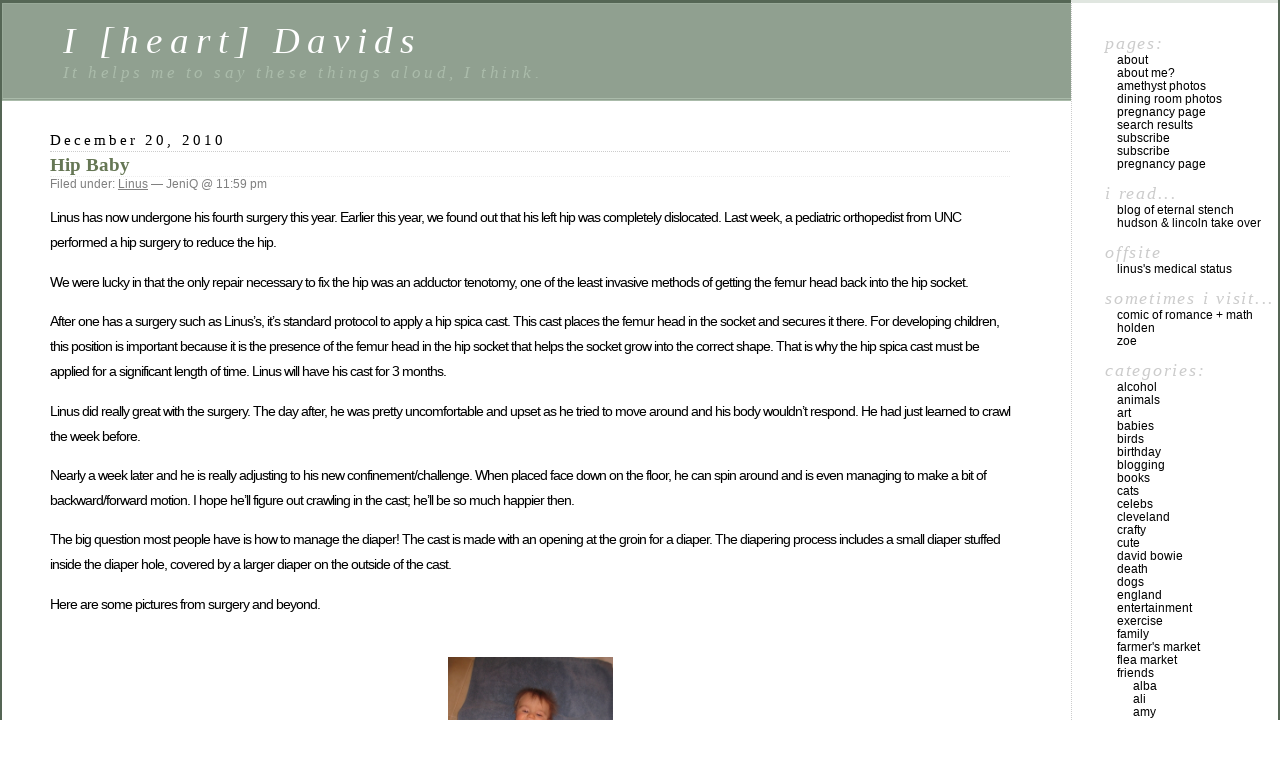

--- FILE ---
content_type: text/html; charset=UTF-8
request_url: https://www.iheartdavids.com/blog/2010/12/20/hip-baby/nggallery/slideshow
body_size: 14748
content:
<!DOCTYPE html PUBLIC "-//W3C//DTD XHTML 1.0 Transitional//EN" "http://www.w3.org/TR/xhtml1/DTD/xhtml1-transitional.dtd">
<html xmlns="http://www.w3.org/1999/xhtml" lang="en-US">

<head profile="http://gmpg.org/xfn/11">
	<meta http-equiv="Content-Type" content="text/html; charset=UTF-8" />

	<title>Hip Baby &laquo;  I [heart] Davids</title>

	<style type="text/css" media="screen">
		@import url( https://www.iheartdavids.com/blog/wp-content/themes/classic/style.css );
	</style>

	<link rel="pingback" href="https://www.iheartdavids.com/blog/xmlrpc.php" />
		<link rel='archives' title='June 2012' href='https://www.iheartdavids.com/blog/2012/06/' />
	<link rel='archives' title='April 2012' href='https://www.iheartdavids.com/blog/2012/04/' />
	<link rel='archives' title='March 2012' href='https://www.iheartdavids.com/blog/2012/03/' />
	<link rel='archives' title='February 2012' href='https://www.iheartdavids.com/blog/2012/02/' />
	<link rel='archives' title='January 2012' href='https://www.iheartdavids.com/blog/2012/01/' />
	<link rel='archives' title='December 2011' href='https://www.iheartdavids.com/blog/2011/12/' />
	<link rel='archives' title='October 2011' href='https://www.iheartdavids.com/blog/2011/10/' />
	<link rel='archives' title='July 2011' href='https://www.iheartdavids.com/blog/2011/07/' />
	<link rel='archives' title='June 2011' href='https://www.iheartdavids.com/blog/2011/06/' />
	<link rel='archives' title='May 2011' href='https://www.iheartdavids.com/blog/2011/05/' />
	<link rel='archives' title='April 2011' href='https://www.iheartdavids.com/blog/2011/04/' />
	<link rel='archives' title='March 2011' href='https://www.iheartdavids.com/blog/2011/03/' />
	<link rel='archives' title='February 2011' href='https://www.iheartdavids.com/blog/2011/02/' />
	<link rel='archives' title='December 2010' href='https://www.iheartdavids.com/blog/2010/12/' />
	<link rel='archives' title='November 2010' href='https://www.iheartdavids.com/blog/2010/11/' />
	<link rel='archives' title='September 2010' href='https://www.iheartdavids.com/blog/2010/09/' />
	<link rel='archives' title='August 2010' href='https://www.iheartdavids.com/blog/2010/08/' />
	<link rel='archives' title='July 2010' href='https://www.iheartdavids.com/blog/2010/07/' />
	<link rel='archives' title='June 2010' href='https://www.iheartdavids.com/blog/2010/06/' />
	<link rel='archives' title='May 2010' href='https://www.iheartdavids.com/blog/2010/05/' />
	<link rel='archives' title='April 2010' href='https://www.iheartdavids.com/blog/2010/04/' />
	<link rel='archives' title='March 2010' href='https://www.iheartdavids.com/blog/2010/03/' />
	<link rel='archives' title='February 2010' href='https://www.iheartdavids.com/blog/2010/02/' />
	<link rel='archives' title='January 2010' href='https://www.iheartdavids.com/blog/2010/01/' />
	<link rel='archives' title='December 2009' href='https://www.iheartdavids.com/blog/2009/12/' />
	<link rel='archives' title='November 2009' href='https://www.iheartdavids.com/blog/2009/11/' />
	<link rel='archives' title='October 2009' href='https://www.iheartdavids.com/blog/2009/10/' />
	<link rel='archives' title='September 2009' href='https://www.iheartdavids.com/blog/2009/09/' />
	<link rel='archives' title='August 2009' href='https://www.iheartdavids.com/blog/2009/08/' />
	<link rel='archives' title='July 2009' href='https://www.iheartdavids.com/blog/2009/07/' />
	<link rel='archives' title='June 2009' href='https://www.iheartdavids.com/blog/2009/06/' />
	<link rel='archives' title='May 2009' href='https://www.iheartdavids.com/blog/2009/05/' />
	<link rel='archives' title='April 2009' href='https://www.iheartdavids.com/blog/2009/04/' />
	<link rel='archives' title='March 2009' href='https://www.iheartdavids.com/blog/2009/03/' />
	<link rel='archives' title='February 2009' href='https://www.iheartdavids.com/blog/2009/02/' />
	<link rel='archives' title='January 2009' href='https://www.iheartdavids.com/blog/2009/01/' />
	<link rel='archives' title='December 2008' href='https://www.iheartdavids.com/blog/2008/12/' />
	<link rel='archives' title='November 2008' href='https://www.iheartdavids.com/blog/2008/11/' />
	<link rel='archives' title='October 2008' href='https://www.iheartdavids.com/blog/2008/10/' />
	<link rel='archives' title='September 2008' href='https://www.iheartdavids.com/blog/2008/09/' />
	<link rel='archives' title='August 2008' href='https://www.iheartdavids.com/blog/2008/08/' />
	<link rel='archives' title='July 2008' href='https://www.iheartdavids.com/blog/2008/07/' />
	<link rel='archives' title='June 2008' href='https://www.iheartdavids.com/blog/2008/06/' />
	<link rel='archives' title='May 2008' href='https://www.iheartdavids.com/blog/2008/05/' />
	<link rel='archives' title='April 2008' href='https://www.iheartdavids.com/blog/2008/04/' />
	<link rel='archives' title='March 2008' href='https://www.iheartdavids.com/blog/2008/03/' />
	<link rel='archives' title='February 2008' href='https://www.iheartdavids.com/blog/2008/02/' />
	<link rel='archives' title='January 2008' href='https://www.iheartdavids.com/blog/2008/01/' />
	<link rel='archives' title='December 2007' href='https://www.iheartdavids.com/blog/2007/12/' />
	<link rel='archives' title='November 2007' href='https://www.iheartdavids.com/blog/2007/11/' />
	<link rel='archives' title='October 2007' href='https://www.iheartdavids.com/blog/2007/10/' />
	<link rel='archives' title='September 2007' href='https://www.iheartdavids.com/blog/2007/09/' />
	<link rel='archives' title='August 2007' href='https://www.iheartdavids.com/blog/2007/08/' />
	<link rel='archives' title='July 2007' href='https://www.iheartdavids.com/blog/2007/07/' />
	<link rel='archives' title='June 2007' href='https://www.iheartdavids.com/blog/2007/06/' />
	<link rel='archives' title='May 2007' href='https://www.iheartdavids.com/blog/2007/05/' />
	<link rel='archives' title='April 2007' href='https://www.iheartdavids.com/blog/2007/04/' />
	<link rel='archives' title='March 2007' href='https://www.iheartdavids.com/blog/2007/03/' />
	<link rel='archives' title='February 2007' href='https://www.iheartdavids.com/blog/2007/02/' />
	<link rel='archives' title='January 2007' href='https://www.iheartdavids.com/blog/2007/01/' />
	<link rel='archives' title='December 2006' href='https://www.iheartdavids.com/blog/2006/12/' />
	<link rel='archives' title='November 2006' href='https://www.iheartdavids.com/blog/2006/11/' />
	<link rel='archives' title='October 2006' href='https://www.iheartdavids.com/blog/2006/10/' />
	<link rel='archives' title='September 2006' href='https://www.iheartdavids.com/blog/2006/09/' />
	<link rel='archives' title='August 2006' href='https://www.iheartdavids.com/blog/2006/08/' />
	<link rel='archives' title='June 2005' href='https://www.iheartdavids.com/blog/2005/06/' />
	<link rel='archives' title='May 2005' href='https://www.iheartdavids.com/blog/2005/05/' />
	<link rel='archives' title='April 2005' href='https://www.iheartdavids.com/blog/2005/04/' />
		<meta name='robots' content='max-image-preview:large' />
<link rel="alternate" type="application/rss+xml" title="I [heart] Davids &raquo; Feed" href="https://www.iheartdavids.com/blog/feed/" />
<link rel="alternate" type="application/rss+xml" title="I [heart] Davids &raquo; Comments Feed" href="https://www.iheartdavids.com/blog/comments/feed/" />
<link rel="alternate" type="application/rss+xml" title="I [heart] Davids &raquo; Hip Baby Comments Feed" href="https://www.iheartdavids.com/blog/2010/12/20/hip-baby/feed/" />
<link rel="alternate" title="oEmbed (JSON)" type="application/json+oembed" href="https://www.iheartdavids.com/blog/wp-json/oembed/1.0/embed?url=https%3A%2F%2Fwww.iheartdavids.com%2Fblog%2F2010%2F12%2F20%2Fhip-baby%2F" />
<link rel="alternate" title="oEmbed (XML)" type="text/xml+oembed" href="https://www.iheartdavids.com/blog/wp-json/oembed/1.0/embed?url=https%3A%2F%2Fwww.iheartdavids.com%2Fblog%2F2010%2F12%2F20%2Fhip-baby%2F&#038;format=xml" />
<style id='wp-img-auto-sizes-contain-inline-css' type='text/css'>
img:is([sizes=auto i],[sizes^="auto," i]){contain-intrinsic-size:3000px 1500px}
/*# sourceURL=wp-img-auto-sizes-contain-inline-css */
</style>
<style id='wp-emoji-styles-inline-css' type='text/css'>

	img.wp-smiley, img.emoji {
		display: inline !important;
		border: none !important;
		box-shadow: none !important;
		height: 1em !important;
		width: 1em !important;
		margin: 0 0.07em !important;
		vertical-align: -0.1em !important;
		background: none !important;
		padding: 0 !important;
	}
/*# sourceURL=wp-emoji-styles-inline-css */
</style>
<style id='wp-block-library-inline-css' type='text/css'>
:root{--wp-block-synced-color:#7a00df;--wp-block-synced-color--rgb:122,0,223;--wp-bound-block-color:var(--wp-block-synced-color);--wp-editor-canvas-background:#ddd;--wp-admin-theme-color:#007cba;--wp-admin-theme-color--rgb:0,124,186;--wp-admin-theme-color-darker-10:#006ba1;--wp-admin-theme-color-darker-10--rgb:0,107,160.5;--wp-admin-theme-color-darker-20:#005a87;--wp-admin-theme-color-darker-20--rgb:0,90,135;--wp-admin-border-width-focus:2px}@media (min-resolution:192dpi){:root{--wp-admin-border-width-focus:1.5px}}.wp-element-button{cursor:pointer}:root .has-very-light-gray-background-color{background-color:#eee}:root .has-very-dark-gray-background-color{background-color:#313131}:root .has-very-light-gray-color{color:#eee}:root .has-very-dark-gray-color{color:#313131}:root .has-vivid-green-cyan-to-vivid-cyan-blue-gradient-background{background:linear-gradient(135deg,#00d084,#0693e3)}:root .has-purple-crush-gradient-background{background:linear-gradient(135deg,#34e2e4,#4721fb 50%,#ab1dfe)}:root .has-hazy-dawn-gradient-background{background:linear-gradient(135deg,#faaca8,#dad0ec)}:root .has-subdued-olive-gradient-background{background:linear-gradient(135deg,#fafae1,#67a671)}:root .has-atomic-cream-gradient-background{background:linear-gradient(135deg,#fdd79a,#004a59)}:root .has-nightshade-gradient-background{background:linear-gradient(135deg,#330968,#31cdcf)}:root .has-midnight-gradient-background{background:linear-gradient(135deg,#020381,#2874fc)}:root{--wp--preset--font-size--normal:16px;--wp--preset--font-size--huge:42px}.has-regular-font-size{font-size:1em}.has-larger-font-size{font-size:2.625em}.has-normal-font-size{font-size:var(--wp--preset--font-size--normal)}.has-huge-font-size{font-size:var(--wp--preset--font-size--huge)}.has-text-align-center{text-align:center}.has-text-align-left{text-align:left}.has-text-align-right{text-align:right}.has-fit-text{white-space:nowrap!important}#end-resizable-editor-section{display:none}.aligncenter{clear:both}.items-justified-left{justify-content:flex-start}.items-justified-center{justify-content:center}.items-justified-right{justify-content:flex-end}.items-justified-space-between{justify-content:space-between}.screen-reader-text{border:0;clip-path:inset(50%);height:1px;margin:-1px;overflow:hidden;padding:0;position:absolute;width:1px;word-wrap:normal!important}.screen-reader-text:focus{background-color:#ddd;clip-path:none;color:#444;display:block;font-size:1em;height:auto;left:5px;line-height:normal;padding:15px 23px 14px;text-decoration:none;top:5px;width:auto;z-index:100000}html :where(.has-border-color){border-style:solid}html :where([style*=border-top-color]){border-top-style:solid}html :where([style*=border-right-color]){border-right-style:solid}html :where([style*=border-bottom-color]){border-bottom-style:solid}html :where([style*=border-left-color]){border-left-style:solid}html :where([style*=border-width]){border-style:solid}html :where([style*=border-top-width]){border-top-style:solid}html :where([style*=border-right-width]){border-right-style:solid}html :where([style*=border-bottom-width]){border-bottom-style:solid}html :where([style*=border-left-width]){border-left-style:solid}html :where(img[class*=wp-image-]){height:auto;max-width:100%}:where(figure){margin:0 0 1em}html :where(.is-position-sticky){--wp-admin--admin-bar--position-offset:var(--wp-admin--admin-bar--height,0px)}@media screen and (max-width:600px){html :where(.is-position-sticky){--wp-admin--admin-bar--position-offset:0px}}

/*# sourceURL=wp-block-library-inline-css */
</style><style id='global-styles-inline-css' type='text/css'>
:root{--wp--preset--aspect-ratio--square: 1;--wp--preset--aspect-ratio--4-3: 4/3;--wp--preset--aspect-ratio--3-4: 3/4;--wp--preset--aspect-ratio--3-2: 3/2;--wp--preset--aspect-ratio--2-3: 2/3;--wp--preset--aspect-ratio--16-9: 16/9;--wp--preset--aspect-ratio--9-16: 9/16;--wp--preset--color--black: #000000;--wp--preset--color--cyan-bluish-gray: #abb8c3;--wp--preset--color--white: #ffffff;--wp--preset--color--pale-pink: #f78da7;--wp--preset--color--vivid-red: #cf2e2e;--wp--preset--color--luminous-vivid-orange: #ff6900;--wp--preset--color--luminous-vivid-amber: #fcb900;--wp--preset--color--light-green-cyan: #7bdcb5;--wp--preset--color--vivid-green-cyan: #00d084;--wp--preset--color--pale-cyan-blue: #8ed1fc;--wp--preset--color--vivid-cyan-blue: #0693e3;--wp--preset--color--vivid-purple: #9b51e0;--wp--preset--gradient--vivid-cyan-blue-to-vivid-purple: linear-gradient(135deg,rgb(6,147,227) 0%,rgb(155,81,224) 100%);--wp--preset--gradient--light-green-cyan-to-vivid-green-cyan: linear-gradient(135deg,rgb(122,220,180) 0%,rgb(0,208,130) 100%);--wp--preset--gradient--luminous-vivid-amber-to-luminous-vivid-orange: linear-gradient(135deg,rgb(252,185,0) 0%,rgb(255,105,0) 100%);--wp--preset--gradient--luminous-vivid-orange-to-vivid-red: linear-gradient(135deg,rgb(255,105,0) 0%,rgb(207,46,46) 100%);--wp--preset--gradient--very-light-gray-to-cyan-bluish-gray: linear-gradient(135deg,rgb(238,238,238) 0%,rgb(169,184,195) 100%);--wp--preset--gradient--cool-to-warm-spectrum: linear-gradient(135deg,rgb(74,234,220) 0%,rgb(151,120,209) 20%,rgb(207,42,186) 40%,rgb(238,44,130) 60%,rgb(251,105,98) 80%,rgb(254,248,76) 100%);--wp--preset--gradient--blush-light-purple: linear-gradient(135deg,rgb(255,206,236) 0%,rgb(152,150,240) 100%);--wp--preset--gradient--blush-bordeaux: linear-gradient(135deg,rgb(254,205,165) 0%,rgb(254,45,45) 50%,rgb(107,0,62) 100%);--wp--preset--gradient--luminous-dusk: linear-gradient(135deg,rgb(255,203,112) 0%,rgb(199,81,192) 50%,rgb(65,88,208) 100%);--wp--preset--gradient--pale-ocean: linear-gradient(135deg,rgb(255,245,203) 0%,rgb(182,227,212) 50%,rgb(51,167,181) 100%);--wp--preset--gradient--electric-grass: linear-gradient(135deg,rgb(202,248,128) 0%,rgb(113,206,126) 100%);--wp--preset--gradient--midnight: linear-gradient(135deg,rgb(2,3,129) 0%,rgb(40,116,252) 100%);--wp--preset--font-size--small: 13px;--wp--preset--font-size--medium: 20px;--wp--preset--font-size--large: 36px;--wp--preset--font-size--x-large: 42px;--wp--preset--spacing--20: 0.44rem;--wp--preset--spacing--30: 0.67rem;--wp--preset--spacing--40: 1rem;--wp--preset--spacing--50: 1.5rem;--wp--preset--spacing--60: 2.25rem;--wp--preset--spacing--70: 3.38rem;--wp--preset--spacing--80: 5.06rem;--wp--preset--shadow--natural: 6px 6px 9px rgba(0, 0, 0, 0.2);--wp--preset--shadow--deep: 12px 12px 50px rgba(0, 0, 0, 0.4);--wp--preset--shadow--sharp: 6px 6px 0px rgba(0, 0, 0, 0.2);--wp--preset--shadow--outlined: 6px 6px 0px -3px rgb(255, 255, 255), 6px 6px rgb(0, 0, 0);--wp--preset--shadow--crisp: 6px 6px 0px rgb(0, 0, 0);}:where(.is-layout-flex){gap: 0.5em;}:where(.is-layout-grid){gap: 0.5em;}body .is-layout-flex{display: flex;}.is-layout-flex{flex-wrap: wrap;align-items: center;}.is-layout-flex > :is(*, div){margin: 0;}body .is-layout-grid{display: grid;}.is-layout-grid > :is(*, div){margin: 0;}:where(.wp-block-columns.is-layout-flex){gap: 2em;}:where(.wp-block-columns.is-layout-grid){gap: 2em;}:where(.wp-block-post-template.is-layout-flex){gap: 1.25em;}:where(.wp-block-post-template.is-layout-grid){gap: 1.25em;}.has-black-color{color: var(--wp--preset--color--black) !important;}.has-cyan-bluish-gray-color{color: var(--wp--preset--color--cyan-bluish-gray) !important;}.has-white-color{color: var(--wp--preset--color--white) !important;}.has-pale-pink-color{color: var(--wp--preset--color--pale-pink) !important;}.has-vivid-red-color{color: var(--wp--preset--color--vivid-red) !important;}.has-luminous-vivid-orange-color{color: var(--wp--preset--color--luminous-vivid-orange) !important;}.has-luminous-vivid-amber-color{color: var(--wp--preset--color--luminous-vivid-amber) !important;}.has-light-green-cyan-color{color: var(--wp--preset--color--light-green-cyan) !important;}.has-vivid-green-cyan-color{color: var(--wp--preset--color--vivid-green-cyan) !important;}.has-pale-cyan-blue-color{color: var(--wp--preset--color--pale-cyan-blue) !important;}.has-vivid-cyan-blue-color{color: var(--wp--preset--color--vivid-cyan-blue) !important;}.has-vivid-purple-color{color: var(--wp--preset--color--vivid-purple) !important;}.has-black-background-color{background-color: var(--wp--preset--color--black) !important;}.has-cyan-bluish-gray-background-color{background-color: var(--wp--preset--color--cyan-bluish-gray) !important;}.has-white-background-color{background-color: var(--wp--preset--color--white) !important;}.has-pale-pink-background-color{background-color: var(--wp--preset--color--pale-pink) !important;}.has-vivid-red-background-color{background-color: var(--wp--preset--color--vivid-red) !important;}.has-luminous-vivid-orange-background-color{background-color: var(--wp--preset--color--luminous-vivid-orange) !important;}.has-luminous-vivid-amber-background-color{background-color: var(--wp--preset--color--luminous-vivid-amber) !important;}.has-light-green-cyan-background-color{background-color: var(--wp--preset--color--light-green-cyan) !important;}.has-vivid-green-cyan-background-color{background-color: var(--wp--preset--color--vivid-green-cyan) !important;}.has-pale-cyan-blue-background-color{background-color: var(--wp--preset--color--pale-cyan-blue) !important;}.has-vivid-cyan-blue-background-color{background-color: var(--wp--preset--color--vivid-cyan-blue) !important;}.has-vivid-purple-background-color{background-color: var(--wp--preset--color--vivid-purple) !important;}.has-black-border-color{border-color: var(--wp--preset--color--black) !important;}.has-cyan-bluish-gray-border-color{border-color: var(--wp--preset--color--cyan-bluish-gray) !important;}.has-white-border-color{border-color: var(--wp--preset--color--white) !important;}.has-pale-pink-border-color{border-color: var(--wp--preset--color--pale-pink) !important;}.has-vivid-red-border-color{border-color: var(--wp--preset--color--vivid-red) !important;}.has-luminous-vivid-orange-border-color{border-color: var(--wp--preset--color--luminous-vivid-orange) !important;}.has-luminous-vivid-amber-border-color{border-color: var(--wp--preset--color--luminous-vivid-amber) !important;}.has-light-green-cyan-border-color{border-color: var(--wp--preset--color--light-green-cyan) !important;}.has-vivid-green-cyan-border-color{border-color: var(--wp--preset--color--vivid-green-cyan) !important;}.has-pale-cyan-blue-border-color{border-color: var(--wp--preset--color--pale-cyan-blue) !important;}.has-vivid-cyan-blue-border-color{border-color: var(--wp--preset--color--vivid-cyan-blue) !important;}.has-vivid-purple-border-color{border-color: var(--wp--preset--color--vivid-purple) !important;}.has-vivid-cyan-blue-to-vivid-purple-gradient-background{background: var(--wp--preset--gradient--vivid-cyan-blue-to-vivid-purple) !important;}.has-light-green-cyan-to-vivid-green-cyan-gradient-background{background: var(--wp--preset--gradient--light-green-cyan-to-vivid-green-cyan) !important;}.has-luminous-vivid-amber-to-luminous-vivid-orange-gradient-background{background: var(--wp--preset--gradient--luminous-vivid-amber-to-luminous-vivid-orange) !important;}.has-luminous-vivid-orange-to-vivid-red-gradient-background{background: var(--wp--preset--gradient--luminous-vivid-orange-to-vivid-red) !important;}.has-very-light-gray-to-cyan-bluish-gray-gradient-background{background: var(--wp--preset--gradient--very-light-gray-to-cyan-bluish-gray) !important;}.has-cool-to-warm-spectrum-gradient-background{background: var(--wp--preset--gradient--cool-to-warm-spectrum) !important;}.has-blush-light-purple-gradient-background{background: var(--wp--preset--gradient--blush-light-purple) !important;}.has-blush-bordeaux-gradient-background{background: var(--wp--preset--gradient--blush-bordeaux) !important;}.has-luminous-dusk-gradient-background{background: var(--wp--preset--gradient--luminous-dusk) !important;}.has-pale-ocean-gradient-background{background: var(--wp--preset--gradient--pale-ocean) !important;}.has-electric-grass-gradient-background{background: var(--wp--preset--gradient--electric-grass) !important;}.has-midnight-gradient-background{background: var(--wp--preset--gradient--midnight) !important;}.has-small-font-size{font-size: var(--wp--preset--font-size--small) !important;}.has-medium-font-size{font-size: var(--wp--preset--font-size--medium) !important;}.has-large-font-size{font-size: var(--wp--preset--font-size--large) !important;}.has-x-large-font-size{font-size: var(--wp--preset--font-size--x-large) !important;}
/*# sourceURL=global-styles-inline-css */
</style>

<style id='classic-theme-styles-inline-css' type='text/css'>
/*! This file is auto-generated */
.wp-block-button__link{color:#fff;background-color:#32373c;border-radius:9999px;box-shadow:none;text-decoration:none;padding:calc(.667em + 2px) calc(1.333em + 2px);font-size:1.125em}.wp-block-file__button{background:#32373c;color:#fff;text-decoration:none}
/*# sourceURL=/wp-includes/css/classic-themes.min.css */
</style>
<link rel='stylesheet' id='ngg_trigger_buttons-css' href='https://www.iheartdavids.com/blog/wp-content/plugins/nextgen-gallery/static/GalleryDisplay/trigger_buttons.css?ver=4.0.3' type='text/css' media='all' />
<link rel='stylesheet' id='shutter-0-css' href='https://www.iheartdavids.com/blog/wp-content/plugins/nextgen-gallery/static/Lightbox/shutter/shutter.css?ver=4.0.3' type='text/css' media='all' />
<link rel='stylesheet' id='fontawesome_v4_shim_style-css' href='https://www.iheartdavids.com/blog/wp-content/plugins/nextgen-gallery/static/FontAwesome/css/v4-shims.min.css?ver=6.9' type='text/css' media='all' />
<link rel='stylesheet' id='fontawesome-css' href='https://www.iheartdavids.com/blog/wp-content/plugins/nextgen-gallery/static/FontAwesome/css/all.min.css?ver=6.9' type='text/css' media='all' />
<link rel='stylesheet' id='nextgen_pagination_style-css' href='https://www.iheartdavids.com/blog/wp-content/plugins/nextgen-gallery/static/GalleryDisplay/pagination_style.css?ver=4.0.3' type='text/css' media='all' />
<link rel='stylesheet' id='nextgen_basic_thumbnails_style-css' href='https://www.iheartdavids.com/blog/wp-content/plugins/nextgen-gallery/static/Thumbnails/nextgen_basic_thumbnails.css?ver=4.0.3' type='text/css' media='all' />
<link rel='stylesheet' id='ngg_basic_slideshow_style-css' href='https://www.iheartdavids.com/blog/wp-content/plugins/nextgen-gallery/static/Slideshow/ngg_basic_slideshow.css?ver=4.0.3' type='text/css' media='all' />
<link rel='stylesheet' id='ngg_slick_slideshow_style-css' href='https://www.iheartdavids.com/blog/wp-content/plugins/nextgen-gallery/static/Slideshow/slick/slick.css?ver=4.0.3' type='text/css' media='all' />
<link rel='stylesheet' id='ngg_slick_slideshow_theme-css' href='https://www.iheartdavids.com/blog/wp-content/plugins/nextgen-gallery/static/Slideshow/slick/slick-theme.css?ver=4.0.3' type='text/css' media='all' />
<script type="text/javascript" src="https://www.iheartdavids.com/blog/wp-includes/js/jquery/jquery.min.js?ver=3.7.1" id="jquery-core-js"></script>
<script type="text/javascript" src="https://www.iheartdavids.com/blog/wp-includes/js/jquery/jquery-migrate.min.js?ver=3.4.1" id="jquery-migrate-js"></script>
<script type="text/javascript" id="photocrati_ajax-js-extra">
/* <![CDATA[ */
var photocrati_ajax = {"url":"https://www.iheartdavids.com/blog/index.php?photocrati_ajax=1","rest_url":"https://www.iheartdavids.com/blog/wp-json/","wp_home_url":"https://www.iheartdavids.com/blog","wp_site_url":"https://www.iheartdavids.com/blog","wp_root_url":"https://www.iheartdavids.com/blog","wp_plugins_url":"https://www.iheartdavids.com/blog/wp-content/plugins","wp_content_url":"https://www.iheartdavids.com/blog/wp-content","wp_includes_url":"https://www.iheartdavids.com/blog/wp-includes/","ngg_param_slug":"nggallery","rest_nonce":"43b4e2882e"};
//# sourceURL=photocrati_ajax-js-extra
/* ]]> */
</script>
<script type="text/javascript" src="https://www.iheartdavids.com/blog/wp-content/plugins/nextgen-gallery/static/Legacy/ajax.min.js?ver=4.0.3" id="photocrati_ajax-js"></script>
<script type="text/javascript" src="https://www.iheartdavids.com/blog/wp-content/plugins/nextgen-gallery/static/FontAwesome/js/v4-shims.min.js?ver=5.3.1" id="fontawesome_v4_shim-js"></script>
<script type="text/javascript" defer crossorigin="anonymous" data-auto-replace-svg="false" data-keep-original-source="false" data-search-pseudo-elements src="https://www.iheartdavids.com/blog/wp-content/plugins/nextgen-gallery/static/FontAwesome/js/all.min.js?ver=5.3.1" id="fontawesome-js"></script>
<script type="text/javascript" src="https://www.iheartdavids.com/blog/wp-content/plugins/nextgen-gallery/static/Thumbnails/nextgen_basic_thumbnails.js?ver=4.0.3" id="nextgen_basic_thumbnails_script-js"></script>
<script type="text/javascript" src="https://www.iheartdavids.com/blog/wp-content/plugins/nextgen-gallery/static/Slideshow/slick/slick-1.8.0-modded.js?ver=4.0.3" id="ngg_slick-js"></script>
<link rel="https://api.w.org/" href="https://www.iheartdavids.com/blog/wp-json/" /><link rel="alternate" title="JSON" type="application/json" href="https://www.iheartdavids.com/blog/wp-json/wp/v2/posts/3613" /><link rel="EditURI" type="application/rsd+xml" title="RSD" href="https://www.iheartdavids.com/blog/xmlrpc.php?rsd" />
<meta name="generator" content="WordPress 6.9" />
<link rel="canonical" href="https://www.iheartdavids.com/blog/2010/12/20/hip-baby/" />
<link rel='shortlink' href='https://www.iheartdavids.com/blog/?p=3613' />
</head>

<body class="wp-singular post-template-default single single-post postid-3613 single-format-standard wp-theme-classic">
<div id="rap">
<h1 id="header">
	<a href="https://www.iheartdavids.com/blog/">I [heart] Davids</a>
	<span id="tagline">It helps me to say these things aloud, I think.</span>
</h1>

<div id="content">
<!-- end header -->


<h2>December 20, 2010</h2>
<div class="post-3613 post type-post status-publish format-standard hentry category-linus" id="post-3613">
	 <h3 class="storytitle"><a href="https://www.iheartdavids.com/blog/2010/12/20/hip-baby/" rel="bookmark">Hip Baby</a></h3>
	<div class="meta">Filed under: <a href="https://www.iheartdavids.com/blog/category/linus/" rel="category tag">Linus</a> &#8212;  JeniQ @ 11:59 pm </div>

	<div class="storycontent">
		<p>Linus has now undergone his fourth surgery this year. Earlier this year, we found out that his left hip was completely dislocated. Last week, a pediatric orthopedist from UNC performed a hip surgery to reduce the hip. </p>
<p>We were lucky in that the only repair necessary to fix the hip was an adductor tenotomy, one of the least invasive methods of getting the femur head back into the hip socket. </p>
<p>After one has a surgery such as Linus&#8217;s, it&#8217;s standard protocol to apply a hip spica cast. This cast places the femur head in the socket and secures it there. For developing children, this position is important because it is the presence of the femur head in the hip socket that helps the socket grow into the correct shape. That is why the hip spica cast must be applied for a significant length of time. Linus will have his cast for 3 months. </p>
<p>Linus did really great with the surgery. The day after, he was pretty uncomfortable and upset as he tried to move around and his body wouldn&#8217;t respond. He had just learned to crawl the week before. </p>
<p>Nearly a week later and he is really adjusting to his new confinement/challenge. When placed face down on the floor, he can spin around and is even managing to make a bit of backward/forward motion. I hope he&#8217;ll figure out crawling in the cast; he&#8217;ll be so much happier then. </p>
<p>The big question most people have is how to manage the diaper! The cast is made with an opening at the groin for a diaper. The diapering process includes a small diaper stuffed inside the diaper hole, covered by a larger diaper on the outside of the cast. </p>
<p>Here are some pictures from surgery and beyond.<br />

<div class="ngg-galleryoverview ngg-slideshow"
	id="ngg-slideshow-454a365c321b2f1b9b7458bdf73c3f80-18227819190"
	data-gallery-id="454a365c321b2f1b9b7458bdf73c3f80"
	style="max-width: 320px;
			max-height: 240px;
			display: none;">

	
		<a href="https://www.iheartdavids.com/blog/wp-content/gallery/linushospital1012/img_4142.jpg"
			title="Sunshine baby"
			data-src="https://www.iheartdavids.com/blog/wp-content/gallery/linushospital1012/img_4142.jpg"
			data-thumbnail="https://www.iheartdavids.com/blog/wp-content/gallery/linushospital1012/thumbs/thumbs_img_4142.jpg"
			data-image-id="147"
			data-title="Sunshine baby"
			data-description="Sunshine baby"
			class="shutterset_454a365c321b2f1b9b7458bdf73c3f80">

			<img data-image-id='147'
				title="Sunshine baby"
				alt="Sunshine baby"
				src="https://www.iheartdavids.com/blog/wp-content/gallery/linushospital1012/img_4142.jpg"
				style="max-height: 220px;"/>
		</a>

		
		<a href="https://www.iheartdavids.com/blog/wp-content/gallery/linushospital1012/img_4027.jpg"
			title="Prepped for surgery"
			data-src="https://www.iheartdavids.com/blog/wp-content/gallery/linushospital1012/img_4027.jpg"
			data-thumbnail="https://www.iheartdavids.com/blog/wp-content/gallery/linushospital1012/thumbs/thumbs_img_4027.jpg"
			data-image-id="139"
			data-title="Prepped for surgery"
			data-description="Prepped for surgery"
			class="shutterset_454a365c321b2f1b9b7458bdf73c3f80">

			<img data-image-id='139'
				title="Prepped for surgery"
				alt="Prepped for surgery"
				src="https://www.iheartdavids.com/blog/wp-content/gallery/linushospital1012/img_4027.jpg"
				style="max-height: 220px;"/>
		</a>

		
		<a href="https://www.iheartdavids.com/blog/wp-content/gallery/linushospital1012/img_4029.jpg"
			title="Drinking post surgery"
			data-src="https://www.iheartdavids.com/blog/wp-content/gallery/linushospital1012/img_4029.jpg"
			data-thumbnail="https://www.iheartdavids.com/blog/wp-content/gallery/linushospital1012/thumbs/thumbs_img_4029.jpg"
			data-image-id="140"
			data-title="Drinking post surgery"
			data-description="Drinking post surgery"
			class="shutterset_454a365c321b2f1b9b7458bdf73c3f80">

			<img data-image-id='140'
				title="Drinking post surgery"
				alt="Drinking post surgery"
				src="https://www.iheartdavids.com/blog/wp-content/gallery/linushospital1012/img_4029.jpg"
				style="max-height: 220px;"/>
		</a>

		
		<a href="https://www.iheartdavids.com/blog/wp-content/gallery/linushospital1012/img_4034.jpg"
			title="Sleeping after surgery"
			data-src="https://www.iheartdavids.com/blog/wp-content/gallery/linushospital1012/img_4034.jpg"
			data-thumbnail="https://www.iheartdavids.com/blog/wp-content/gallery/linushospital1012/thumbs/thumbs_img_4034.jpg"
			data-image-id="141"
			data-title="Sleeping after surgery"
			data-description="Sleeping after surgery"
			class="shutterset_454a365c321b2f1b9b7458bdf73c3f80">

			<img data-image-id='141'
				title="Sleeping after surgery"
				alt="Sleeping after surgery"
				src="https://www.iheartdavids.com/blog/wp-content/gallery/linushospital1012/img_4034.jpg"
				style="max-height: 220px;"/>
		</a>

		
		<a href="https://www.iheartdavids.com/blog/wp-content/gallery/linushospital1012/img_4035.jpg"
			title="Propped up for breakfast"
			data-src="https://www.iheartdavids.com/blog/wp-content/gallery/linushospital1012/img_4035.jpg"
			data-thumbnail="https://www.iheartdavids.com/blog/wp-content/gallery/linushospital1012/thumbs/thumbs_img_4035.jpg"
			data-image-id="142"
			data-title="Propped up for breakfast"
			data-description="Propped up for breakfast"
			class="shutterset_454a365c321b2f1b9b7458bdf73c3f80">

			<img data-image-id='142'
				title="Propped up for breakfast"
				alt="Propped up for breakfast"
				src="https://www.iheartdavids.com/blog/wp-content/gallery/linushospital1012/img_4035.jpg"
				style="max-height: 220px;"/>
		</a>

		
		<a href="https://www.iheartdavids.com/blog/wp-content/gallery/linushospital1012/img_4037.jpg"
			title="Side view of cast"
			data-src="https://www.iheartdavids.com/blog/wp-content/gallery/linushospital1012/img_4037.jpg"
			data-thumbnail="https://www.iheartdavids.com/blog/wp-content/gallery/linushospital1012/thumbs/thumbs_img_4037.jpg"
			data-image-id="143"
			data-title="Side view of cast"
			data-description="Side view of cast"
			class="shutterset_454a365c321b2f1b9b7458bdf73c3f80">

			<img data-image-id='143'
				title="Side view of cast"
				alt="Side view of cast"
				src="https://www.iheartdavids.com/blog/wp-content/gallery/linushospital1012/img_4037.jpg"
				style="max-height: 220px;"/>
		</a>

		
		<a href="https://www.iheartdavids.com/blog/wp-content/gallery/linushospital1012/img_4048.jpg"
			title="Henry and Linus at home"
			data-src="https://www.iheartdavids.com/blog/wp-content/gallery/linushospital1012/img_4048.jpg"
			data-thumbnail="https://www.iheartdavids.com/blog/wp-content/gallery/linushospital1012/thumbs/thumbs_img_4048.jpg"
			data-image-id="144"
			data-title="Henry and Linus at home"
			data-description="Henry and Linus at home"
			class="shutterset_454a365c321b2f1b9b7458bdf73c3f80">

			<img data-image-id='144'
				title="Henry and Linus at home"
				alt="Henry and Linus at home"
				src="https://www.iheartdavids.com/blog/wp-content/gallery/linushospital1012/img_4048.jpg"
				style="max-height: 220px;"/>
		</a>

		
		<a href="https://www.iheartdavids.com/blog/wp-content/gallery/linushospital1012/img_4121.jpg"
			title="Propped at a table"
			data-src="https://www.iheartdavids.com/blog/wp-content/gallery/linushospital1012/img_4121.jpg"
			data-thumbnail="https://www.iheartdavids.com/blog/wp-content/gallery/linushospital1012/thumbs/thumbs_img_4121.jpg"
			data-image-id="145"
			data-title="Propped at a table"
			data-description="Propped at a table"
			class="shutterset_454a365c321b2f1b9b7458bdf73c3f80">

			<img data-image-id='145'
				title="Propped at a table"
				alt="Propped at a table"
				src="https://www.iheartdavids.com/blog/wp-content/gallery/linushospital1012/img_4121.jpg"
				style="max-height: 220px;"/>
		</a>

		
		<a href="https://www.iheartdavids.com/blog/wp-content/gallery/linushospital1012/img_4131.jpg"
			title="Pretty Get-Well Bouquet"
			data-src="https://www.iheartdavids.com/blog/wp-content/gallery/linushospital1012/img_4131.jpg"
			data-thumbnail="https://www.iheartdavids.com/blog/wp-content/gallery/linushospital1012/thumbs/thumbs_img_4131.jpg"
			data-image-id="146"
			data-title="Pretty Get-Well Bouquet"
			data-description="Pretty Get-Well Bouquet"
			class="shutterset_454a365c321b2f1b9b7458bdf73c3f80">

			<img data-image-id='146'
				title="Pretty Get-Well Bouquet"
				alt="Pretty Get-Well Bouquet"
				src="https://www.iheartdavids.com/blog/wp-content/gallery/linushospital1012/img_4131.jpg"
				style="max-height: 220px;"/>
		</a>

		</div>

		<!-- Thumbnails Link -->
	<div class="slideshowlink" style="max-width: 320px;">
		<a href='https://www.iheartdavids.com/blog/2010/12/20/hip-baby/nggallery/thumbnails'>[Show picture list]</a>
	</div>

</p>
	</div>

	<div class="feedback">
				<a href="https://www.iheartdavids.com/blog/2010/12/20/hip-baby/#comments">Comments (3)</a>	</div>

</div>


<h2 id="comments">3 Comments	<a href="#postcomment" title="Leave a comment">&raquo;</a>
</h2>

<ol id="commentlist">

	<li class="comment even thread-even depth-1" id="comment-7960">
	<img alt='' src='https://secure.gravatar.com/avatar/b28012f89538a8b1eafa9b86c9a4ca4a70593fd3a4136f4a3af408c27bc1b001?s=32&#038;d=monsterid&#038;r=g' srcset='https://secure.gravatar.com/avatar/b28012f89538a8b1eafa9b86c9a4ca4a70593fd3a4136f4a3af408c27bc1b001?s=64&#038;d=monsterid&#038;r=g 2x' class='avatar avatar-32 photo' height='32' width='32' decoding='async'/>	<p>Hey Jeni,</p>
<p>I got your message last night.  I will definitely give you a call!  I cannot imagine how upside-down things probably are at your place.  I&#8217;m glad to hear Linus and you all are easing into his daily life in the cast.  </p>
<p>Love you all!<br />
M-</p>
	<p><cite>Comment by Monica &#8212; December 21, 2010 @ <a href="#comment-7960">10:21 am</a></cite> </p>
	</li>

	<li class="comment odd alt thread-odd thread-alt depth-1" id="comment-8219">
	<img alt='' src='https://secure.gravatar.com/avatar/afabc59353717fb57322b74a255c2fcafb13103ad4ecc574598af306a27acec6?s=32&#038;d=monsterid&#038;r=g' srcset='https://secure.gravatar.com/avatar/afabc59353717fb57322b74a255c2fcafb13103ad4ecc574598af306a27acec6?s=64&#038;d=monsterid&#038;r=g 2x' class='avatar avatar-32 photo' height='32' width='32' decoding='async'/>	<p>These posts make me cry because I love you guys so much and, all things, considered, everything seems to have gone so well. Linus&#8217; disposition is such a happy one and that has to make things easier. He&#8217;s all: This too shall pass. And it will. Can&#8217;t wait to see him on the other side of the cast. He&#8217;s such a perfect little man. HIP! HIP! Hoorayyy! &lt;3</p>
	<p><cite>Comment by <a href="http://cmrpaul.blogspot.com" class="url" rel="ugc external nofollow">Cristin</a> &#8212; January 6, 2011 @ <a href="#comment-8219">9:36 am</a></cite> </p>
	</li>

	<li class="comment even thread-even depth-1" id="comment-8389">
	<img alt='' src='https://secure.gravatar.com/avatar/00af7376af482c1f92f66526eda13a98a5558070e2c2b70ed06d00f7eedd3880?s=32&#038;d=monsterid&#038;r=g' srcset='https://secure.gravatar.com/avatar/00af7376af482c1f92f66526eda13a98a5558070e2c2b70ed06d00f7eedd3880?s=64&#038;d=monsterid&#038;r=g 2x' class='avatar avatar-32 photo' height='32' width='32' decoding='async'/>	<p>Jeni<br />
My husband and I were friends of your father&#8217;s and knew you and your brother when you lived in Elk Creek and Independence. I have been following you on your blog thanks to Will and Ele! Hope you don&#8217;t mind. I&#8217;ve been meaning to give you a shout out for quite some time but am now compelled to do so. Our daughter was born with congenital hip disorder and spent 6 mos in a spica cast so I am very experienced in cast maintenance! Her spica was a bit different &#8211; it came all the way down to her feet with a bar at the ankle joining the two legs. Talk about heavy &#8211; she weighed 20 lbs and the cast weighed 12lbs! She had her surgery at age 2 at the Shriner&#8217;s Hospital in Greenville, SC. Hip disorder is more common in girls I think.  She did exceptionally well and never had any problems after the surgery. She was very active cast and all. Through the years she has done everything she wanted to do, cheer leading, soft ball, etc. She is now 30 years old and married. </p>
<p>Here are my tips for cast cleaning and maintenance:<br />
1. I put a Kotex (max) in the opening at the groin then used a diaper over that. That seemed to keep urine away from her skin better. I also used Kotex panty liners around the top of the cast where it rubbed under her arm pits.<br />
2. I rubbed her cast all over and especially around the diaper area with waxed paper. That will keep moisture from getting in and deteriorating the cast material. We actually had a cast to fall apart!<br />
3. If the cast becomes dirty or discolored I &#8220;painted&#8221; it with white shoe polish. That made it look like new.<br />
4. We bought a wagon to transport her in and around the house and yard and it was her favorite mode of transportation. We beefed it up with cushions so she could sit up sort of. </p>
<p>Take care and keep posting pictures of your boys. They are adorable and you and your husband are remarkable! I don&#8217;t know what I would have done if I hadn&#8217;t had Ed with me for emotional support and physical help. Having a child in and out of the hospital can take a toll. Hopefully we can meet you sometime when we are visiting Raleigh.</p>
	<p><cite>Comment by Deborah Greer &#8212; January 17, 2011 @ <a href="#comment-8389">3:25 pm</a></cite> </p>
	</li>


</ol>


<p><a href="https://www.iheartdavids.com/blog/2010/12/20/hip-baby/feed/"><abbr title="Really Simple Syndication">RSS</abbr> feed for comments on this post.</a>	<a href="https://www.iheartdavids.com/blog/2010/12/20/hip-baby/trackback/" rel="trackback">TrackBack <abbr title="Universal Resource Locator">URL</abbr></a>
</p>

<h2 id="postcomment">Leave a comment</h2>


<form action="https://www.iheartdavids.com/blog/wp-comments-post.php" method="post" id="commentform">


<p><input type="text" name="author" id="author" value="" size="22" tabindex="1" />
<label for="author"><small>Name (required)</small></label></p>

<p><input type="text" name="email" id="email" value="" size="22" tabindex="2" />
<label for="email"><small>Mail (will not be published) (required)</small></label></p>

<p><input type="text" name="url" id="url" value="" size="22" tabindex="3" />
<label for="url"><small>Website</small></label></p>


<!--<p><small><strong>XHTML:</strong> You can use these tags: &lt;a href=&quot;&quot; title=&quot;&quot;&gt; &lt;abbr title=&quot;&quot;&gt; &lt;acronym title=&quot;&quot;&gt; &lt;b&gt; &lt;blockquote cite=&quot;&quot;&gt; &lt;cite&gt; &lt;code&gt; &lt;del datetime=&quot;&quot;&gt; &lt;em&gt; &lt;i&gt; &lt;q cite=&quot;&quot;&gt; &lt;s&gt; &lt;strike&gt; &lt;strong&gt; </small></p>-->

<p><textarea name="comment" id="comment" cols="58" rows="10" tabindex="4"></textarea></p>

<p><input name="submit" type="submit" id="submit" tabindex="5" value="Submit Comment" />
<input type="hidden" name="comment_post_ID" value="3613" />
</p>
<p style="display: none;"><input type="hidden" id="akismet_comment_nonce" name="akismet_comment_nonce" value="54d9f36f42" /></p><p style="display: none !important;" class="akismet-fields-container" data-prefix="ak_"><label>&#916;<textarea name="ak_hp_textarea" cols="45" rows="8" maxlength="100"></textarea></label><input type="hidden" id="ak_js_1" name="ak_js" value="67"/><script>document.getElementById( "ak_js_1" ).setAttribute( "value", ( new Date() ).getTime() );</script></p>
</form>





<!-- begin footer -->
</div>

<!-- begin sidebar -->
<div id="menu">

<ul>
	<li class="pagenav">Pages:<ul><li class="page_item page-item-433"><a href="https://www.iheartdavids.com/blog/about/">About</a></li>
<li class="page_item page-item-3"><a href="https://www.iheartdavids.com/blog/about-me/">About Me?</a></li>
<li class="page_item page-item-2945"><a href="https://www.iheartdavids.com/blog/amethyst-photos/">Amethyst Photos</a></li>
<li class="page_item page-item-1955"><a href="https://www.iheartdavids.com/blog/dining-room-photos/">Dining Room Photos</a></li>
<li class="page_item page-item-3022"><a href="https://www.iheartdavids.com/blog/pregnancy-page-v-2/">Pregnancy Page</a></li>
<li class="page_item page-item-3277"><a href="https://www.iheartdavids.com/blog/search-results/">Search Results</a></li>
<li class="page_item page-item-22"><a href="https://www.iheartdavids.com/blog/subscriptions/">Subscribe</a></li>
<li class="page_item page-item-2206"><a href="https://www.iheartdavids.com/blog/post_notification_header/">Subscribe</a></li>
<li class="page_item page-item-559"><a href="https://www.iheartdavids.com/blog/pregnancy-ticker/">Pregnancy Page</a></li>
</ul></li>	<li id="linkcat-2" class="linkcat">I Read...
	<ul class='xoxo blogroll'>
<li><a href="http://cmrpaul.blogspot.com/" title="Cristin&#8217;s Blog" target="_blank">Blog of Eternal Stench</a></li>
<li><a href="http://benedictlikethepope.blogspot.com/" title="Nicole&#8217;s blog" target="_blank">Hudson &amp; Lincoln take over</a></li>

	</ul>
</li>
<li id="linkcat-215" class="linkcat">offsite
	<ul class='xoxo blogroll'>
<li><a href="http://www.caringbridge.org/visit/babylinus" title="Get up-to-date on Linus&#8217;s medical status" target="_blank">Linus&#039;s Medical Status</a></li>

	</ul>
</li>
<li id="linkcat-4" class="linkcat">Sometimes I Visit...
	<ul class='xoxo blogroll'>
<li><a href="http://xkcd.com/" title="Fabulous! " target="_blank">Comic of Romance + Math</a></li>
<li><a href="http://holdencrocker.blogspot.com/" title="Shannon&#8217;s blog" target="_blank">Holden</a></li>
<li><a href="http://fakedad.blogspot.com/" title="Jonathan&#8217;s blog" target="_blank">Zoe</a></li>

	</ul>
</li>
	<li class="categories">Categories:<ul>	<li class="cat-item cat-item-128"><a href="https://www.iheartdavids.com/blog/category/alcohol/">Alcohol</a>
</li>
	<li class="cat-item cat-item-209"><a href="https://www.iheartdavids.com/blog/category/animals/">Animals</a>
</li>
	<li class="cat-item cat-item-10"><a href="https://www.iheartdavids.com/blog/category/art/">Art</a>
</li>
	<li class="cat-item cat-item-60"><a href="https://www.iheartdavids.com/blog/category/babies/">Babies</a>
</li>
	<li class="cat-item cat-item-100"><a href="https://www.iheartdavids.com/blog/category/birds/">Birds</a>
</li>
	<li class="cat-item cat-item-54"><a href="https://www.iheartdavids.com/blog/category/birthday/">Birthday</a>
</li>
	<li class="cat-item cat-item-7"><a href="https://www.iheartdavids.com/blog/category/blogging/">Blogging</a>
</li>
	<li class="cat-item cat-item-11"><a href="https://www.iheartdavids.com/blog/category/books/">Books</a>
</li>
	<li class="cat-item cat-item-16"><a href="https://www.iheartdavids.com/blog/category/cats/">Cats</a>
</li>
	<li class="cat-item cat-item-171"><a href="https://www.iheartdavids.com/blog/category/celeb/">Celebs</a>
</li>
	<li class="cat-item cat-item-122"><a href="https://www.iheartdavids.com/blog/category/cleveland/">Cleveland</a>
</li>
	<li class="cat-item cat-item-44"><a href="https://www.iheartdavids.com/blog/category/crafty/">Crafty</a>
</li>
	<li class="cat-item cat-item-50"><a href="https://www.iheartdavids.com/blog/category/cute/">Cute</a>
</li>
	<li class="cat-item cat-item-120"><a href="https://www.iheartdavids.com/blog/category/david-bowie/">David Bowie</a>
</li>
	<li class="cat-item cat-item-200"><a href="https://www.iheartdavids.com/blog/category/death/">Death</a>
</li>
	<li class="cat-item cat-item-15"><a href="https://www.iheartdavids.com/blog/category/dogs/">Dogs</a>
</li>
	<li class="cat-item cat-item-196"><a href="https://www.iheartdavids.com/blog/category/england/">England</a>
</li>
	<li class="cat-item cat-item-131"><a href="https://www.iheartdavids.com/blog/category/entertainment/">Entertainment</a>
</li>
	<li class="cat-item cat-item-51"><a href="https://www.iheartdavids.com/blog/category/exercise/">Exercise</a>
</li>
	<li class="cat-item cat-item-18"><a href="https://www.iheartdavids.com/blog/category/family/">Family</a>
</li>
	<li class="cat-item cat-item-133"><a href="https://www.iheartdavids.com/blog/category/farmers-market/">Farmer&#039;s Market</a>
</li>
	<li class="cat-item cat-item-157"><a href="https://www.iheartdavids.com/blog/category/flea-market/">Flea Market</a>
</li>
	<li class="cat-item cat-item-27"><a href="https://www.iheartdavids.com/blog/category/friends/">Friends</a>
<ul class='children'>
	<li class="cat-item cat-item-199"><a href="https://www.iheartdavids.com/blog/category/friends/alba/">Alba</a>
</li>
	<li class="cat-item cat-item-149"><a href="https://www.iheartdavids.com/blog/category/friends/ali/">Ali</a>
</li>
	<li class="cat-item cat-item-110"><a href="https://www.iheartdavids.com/blog/category/friends/amy/">Amy</a>
</li>
	<li class="cat-item cat-item-191"><a href="https://www.iheartdavids.com/blog/category/friends/cristin/">Cristin</a>
</li>
	<li class="cat-item cat-item-138"><a href="https://www.iheartdavids.com/blog/category/friends/ele/">Ele</a>
</li>
	<li class="cat-item cat-item-175"><a href="https://www.iheartdavids.com/blog/category/friends/kandi/">Kerri</a>
</li>
	<li class="cat-item cat-item-211"><a href="https://www.iheartdavids.com/blog/category/friends/tyra/">Tyra</a>
</li>
</ul>
</li>
	<li class="cat-item cat-item-208"><a href="https://www.iheartdavids.com/blog/category/gifties/">Gifties</a>
</li>
	<li class="cat-item cat-item-172"><a href="https://www.iheartdavids.com/blog/category/granma/">Granma</a>
</li>
	<li class="cat-item cat-item-212"><a href="https://www.iheartdavids.com/blog/category/henry/">Henry</a>
</li>
	<li class="cat-item cat-item-73"><a href="https://www.iheartdavids.com/blog/category/holidays/">Holidays</a>
</li>
	<li class="cat-item cat-item-142"><a href="https://www.iheartdavids.com/blog/category/household/">Household</a>
<ul class='children'>
	<li class="cat-item cat-item-116"><a href="https://www.iheartdavids.com/blog/category/household/decorating/">Decorating</a>
</li>
	<li class="cat-item cat-item-33"><a href="https://www.iheartdavids.com/blog/category/household/landscaping/">Landscaping</a>
</li>
</ul>
</li>
	<li class="cat-item cat-item-113"><a href="https://www.iheartdavids.com/blog/category/independence/">Independence</a>
</li>
	<li class="cat-item cat-item-214"><a href="https://www.iheartdavids.com/blog/category/linus/">Linus</a>
</li>
	<li class="cat-item cat-item-48"><a href="https://www.iheartdavids.com/blog/category/love/">Love</a>
</li>
	<li class="cat-item cat-item-70"><a href="https://www.iheartdavids.com/blog/category/food/">Meals &amp; Food</a>
</li>
	<li class="cat-item cat-item-210"><a href="https://www.iheartdavids.com/blog/category/media/">Media</a>
<ul class='children'>
	<li class="cat-item cat-item-141"><a href="https://www.iheartdavids.com/blog/category/media/dead-like-me/">Dead Like Me</a>
</li>
	<li class="cat-item cat-item-93"><a href="https://www.iheartdavids.com/blog/category/media/doctor-who/">Doctor Who</a>
</li>
	<li class="cat-item cat-item-9"><a href="https://www.iheartdavids.com/blog/category/media/firefly/">Firefly/Serenity</a>
</li>
</ul>
</li>
	<li class="cat-item cat-item-115"><a href="https://www.iheartdavids.com/blog/category/mood/">Mood</a>
</li>
	<li class="cat-item cat-item-12"><a href="https://www.iheartdavids.com/blog/category/movies/">Movies</a>
<ul class='children'>
	<li class="cat-item cat-item-31"><a href="https://www.iheartdavids.com/blog/category/movies/harry-potter/">Harry Potter</a>
</li>
</ul>
</li>
	<li class="cat-item cat-item-6"><a href="https://www.iheartdavids.com/blog/category/music/">Music</a>
</li>
	<li class="cat-item cat-item-22"><a href="https://www.iheartdavids.com/blog/category/party/">Party</a>
</li>
	<li class="cat-item cat-item-88"><a href="https://www.iheartdavids.com/blog/category/personal/">Personal/Health</a>
</li>
	<li class="cat-item cat-item-158"><a href="https://www.iheartdavids.com/blog/category/restaurants/">Restaurants</a>
</li>
	<li class="cat-item cat-item-154"><a href="https://www.iheartdavids.com/blog/category/roller-skating/">Roller Skating</a>
</li>
	<li class="cat-item cat-item-40"><a href="https://www.iheartdavids.com/blog/category/shopping/">Shopping</a>
</li>
	<li class="cat-item cat-item-185"><a href="https://www.iheartdavids.com/blog/category/simon-prebble/">Simon Prebble</a>
</li>
	<li class="cat-item cat-item-126"><a href="https://www.iheartdavids.com/blog/category/small-world/">Small World</a>
</li>
	<li class="cat-item cat-item-207"><a href="https://www.iheartdavids.com/blog/category/stumble-upon/">Stumble Upon</a>
</li>
	<li class="cat-item cat-item-5"><a href="https://www.iheartdavids.com/blog/category/technology/">Technology</a>
</li>
	<li class="cat-item cat-item-13"><a href="https://www.iheartdavids.com/blog/category/travel/">Travel</a>
</li>
	<li class="cat-item cat-item-1"><a href="https://www.iheartdavids.com/blog/category/uncategorized/">Uncategorized</a>
</li>
	<li class="cat-item cat-item-53"><a href="https://www.iheartdavids.com/blog/category/vacation/">Vacation</a>
</li>
	<li class="cat-item cat-item-111"><a href="https://www.iheartdavids.com/blog/category/visitors/">Visitors</a>
</li>
	<li class="cat-item cat-item-197"><a href="https://www.iheartdavids.com/blog/category/weather/">Weather</a>
</li>
	<li class="cat-item cat-item-103"><a href="https://www.iheartdavids.com/blog/category/license/">While Driving</a>
</li>
	<li class="cat-item cat-item-213"><a href="https://www.iheartdavids.com/blog/category/work/">Work</a>
</li>
	<li class="cat-item cat-item-164"><a href="https://www.iheartdavids.com/blog/category/worm-bin/">Worm Bin</a>
</li>
</ul></li> <li id="search">
   <label for="s">Search:</label>
   <form id="searchform" method="get" action="https://www.iheartdavids.com/blog">
	<div>
		<input type="text" name="s" id="s" size="15" /><br />
		<input type="submit" value="Search" />
	</div>
	</form>
 </li>
 <li id="archives">Archives:	<ul>
	 	<li><a href='https://www.iheartdavids.com/blog/2012/06/'>June 2012</a></li>
	<li><a href='https://www.iheartdavids.com/blog/2012/04/'>April 2012</a></li>
	<li><a href='https://www.iheartdavids.com/blog/2012/03/'>March 2012</a></li>
	<li><a href='https://www.iheartdavids.com/blog/2012/02/'>February 2012</a></li>
	<li><a href='https://www.iheartdavids.com/blog/2012/01/'>January 2012</a></li>
	<li><a href='https://www.iheartdavids.com/blog/2011/12/'>December 2011</a></li>
	<li><a href='https://www.iheartdavids.com/blog/2011/10/'>October 2011</a></li>
	<li><a href='https://www.iheartdavids.com/blog/2011/07/'>July 2011</a></li>
	<li><a href='https://www.iheartdavids.com/blog/2011/06/'>June 2011</a></li>
	<li><a href='https://www.iheartdavids.com/blog/2011/05/'>May 2011</a></li>
	<li><a href='https://www.iheartdavids.com/blog/2011/04/'>April 2011</a></li>
	<li><a href='https://www.iheartdavids.com/blog/2011/03/'>March 2011</a></li>
	<li><a href='https://www.iheartdavids.com/blog/2011/02/'>February 2011</a></li>
	<li><a href='https://www.iheartdavids.com/blog/2010/12/'>December 2010</a></li>
	<li><a href='https://www.iheartdavids.com/blog/2010/11/'>November 2010</a></li>
	<li><a href='https://www.iheartdavids.com/blog/2010/09/'>September 2010</a></li>
	<li><a href='https://www.iheartdavids.com/blog/2010/08/'>August 2010</a></li>
	<li><a href='https://www.iheartdavids.com/blog/2010/07/'>July 2010</a></li>
	<li><a href='https://www.iheartdavids.com/blog/2010/06/'>June 2010</a></li>
	<li><a href='https://www.iheartdavids.com/blog/2010/05/'>May 2010</a></li>
	<li><a href='https://www.iheartdavids.com/blog/2010/04/'>April 2010</a></li>
	<li><a href='https://www.iheartdavids.com/blog/2010/03/'>March 2010</a></li>
	<li><a href='https://www.iheartdavids.com/blog/2010/02/'>February 2010</a></li>
	<li><a href='https://www.iheartdavids.com/blog/2010/01/'>January 2010</a></li>
	<li><a href='https://www.iheartdavids.com/blog/2009/12/'>December 2009</a></li>
	<li><a href='https://www.iheartdavids.com/blog/2009/11/'>November 2009</a></li>
	<li><a href='https://www.iheartdavids.com/blog/2009/10/'>October 2009</a></li>
	<li><a href='https://www.iheartdavids.com/blog/2009/09/'>September 2009</a></li>
	<li><a href='https://www.iheartdavids.com/blog/2009/08/'>August 2009</a></li>
	<li><a href='https://www.iheartdavids.com/blog/2009/07/'>July 2009</a></li>
	<li><a href='https://www.iheartdavids.com/blog/2009/06/'>June 2009</a></li>
	<li><a href='https://www.iheartdavids.com/blog/2009/05/'>May 2009</a></li>
	<li><a href='https://www.iheartdavids.com/blog/2009/04/'>April 2009</a></li>
	<li><a href='https://www.iheartdavids.com/blog/2009/03/'>March 2009</a></li>
	<li><a href='https://www.iheartdavids.com/blog/2009/02/'>February 2009</a></li>
	<li><a href='https://www.iheartdavids.com/blog/2009/01/'>January 2009</a></li>
	<li><a href='https://www.iheartdavids.com/blog/2008/12/'>December 2008</a></li>
	<li><a href='https://www.iheartdavids.com/blog/2008/11/'>November 2008</a></li>
	<li><a href='https://www.iheartdavids.com/blog/2008/10/'>October 2008</a></li>
	<li><a href='https://www.iheartdavids.com/blog/2008/09/'>September 2008</a></li>
	<li><a href='https://www.iheartdavids.com/blog/2008/08/'>August 2008</a></li>
	<li><a href='https://www.iheartdavids.com/blog/2008/07/'>July 2008</a></li>
	<li><a href='https://www.iheartdavids.com/blog/2008/06/'>June 2008</a></li>
	<li><a href='https://www.iheartdavids.com/blog/2008/05/'>May 2008</a></li>
	<li><a href='https://www.iheartdavids.com/blog/2008/04/'>April 2008</a></li>
	<li><a href='https://www.iheartdavids.com/blog/2008/03/'>March 2008</a></li>
	<li><a href='https://www.iheartdavids.com/blog/2008/02/'>February 2008</a></li>
	<li><a href='https://www.iheartdavids.com/blog/2008/01/'>January 2008</a></li>
	<li><a href='https://www.iheartdavids.com/blog/2007/12/'>December 2007</a></li>
	<li><a href='https://www.iheartdavids.com/blog/2007/11/'>November 2007</a></li>
	<li><a href='https://www.iheartdavids.com/blog/2007/10/'>October 2007</a></li>
	<li><a href='https://www.iheartdavids.com/blog/2007/09/'>September 2007</a></li>
	<li><a href='https://www.iheartdavids.com/blog/2007/08/'>August 2007</a></li>
	<li><a href='https://www.iheartdavids.com/blog/2007/07/'>July 2007</a></li>
	<li><a href='https://www.iheartdavids.com/blog/2007/06/'>June 2007</a></li>
	<li><a href='https://www.iheartdavids.com/blog/2007/05/'>May 2007</a></li>
	<li><a href='https://www.iheartdavids.com/blog/2007/04/'>April 2007</a></li>
	<li><a href='https://www.iheartdavids.com/blog/2007/03/'>March 2007</a></li>
	<li><a href='https://www.iheartdavids.com/blog/2007/02/'>February 2007</a></li>
	<li><a href='https://www.iheartdavids.com/blog/2007/01/'>January 2007</a></li>
	<li><a href='https://www.iheartdavids.com/blog/2006/12/'>December 2006</a></li>
	<li><a href='https://www.iheartdavids.com/blog/2006/11/'>November 2006</a></li>
	<li><a href='https://www.iheartdavids.com/blog/2006/10/'>October 2006</a></li>
	<li><a href='https://www.iheartdavids.com/blog/2006/09/'>September 2006</a></li>
	<li><a href='https://www.iheartdavids.com/blog/2006/08/'>August 2006</a></li>
	<li><a href='https://www.iheartdavids.com/blog/2005/06/'>June 2005</a></li>
	<li><a href='https://www.iheartdavids.com/blog/2005/05/'>May 2005</a></li>
	<li><a href='https://www.iheartdavids.com/blog/2005/04/'>April 2005</a></li>
	</ul>
 </li>
 <li id="meta">Meta:	<ul>
				<li><a href="https://www.iheartdavids.com/blog/wp-login.php">Log in</a></li>
		<li><a href="https://www.iheartdavids.com/blog/feed/" title="Syndicate this site using RSS"><abbr title="Really Simple Syndication">RSS</abbr></a></li>
		<li><a href="https://www.iheartdavids.com/blog/comments/feed/" title="The latest comments to all posts in RSS">Comments <abbr title="Really Simple Syndication">RSS</abbr></a></li>
		<li><a href="http://validator.w3.org/check/referer" title="This page validates as XHTML 1.0 Transitional">Valid <abbr title="eXtensible HyperText Markup Language">XHTML</abbr></a></li>
		<li><a href="http://gmpg.org/xfn/"><abbr title="XHTML Friends Network">XFN</abbr></a></li>
		<li><a href="http://wordpress.org/" title="Powered by WordPress, state-of-the-art semantic personal publishing platform."><abbr title="WordPress">WP</abbr></a></li>
			</ul>
 </li>

</ul>

</div>
<!-- end sidebar -->

<p class="credit"><!--78 queries. 1.130 seconds. --> <cite>Powered by <a href='http://wordpress.org/' title='Powered by WordPress, state-of-the-art semantic personal publishing platform.'><strong>WordPress</strong></a></cite></p>

</div>

<script type="speculationrules">
{"prefetch":[{"source":"document","where":{"and":[{"href_matches":"/blog/*"},{"not":{"href_matches":["/blog/wp-*.php","/blog/wp-admin/*","/blog/wp-content/uploads/*","/blog/wp-content/*","/blog/wp-content/plugins/*","/blog/wp-content/themes/classic/*","/blog/*\\?(.+)"]}},{"not":{"selector_matches":"a[rel~=\"nofollow\"]"}},{"not":{"selector_matches":".no-prefetch, .no-prefetch a"}}]},"eagerness":"conservative"}]}
</script>
<script type="text/javascript" id="ngg_common-js-extra">
/* <![CDATA[ */

var galleries = {};
galleries.gallery_1f4cee944c81c92529dcb305410ff2dd = {"__defaults_set":null,"ID":"1f4cee944c81c92529dcb305410ff2dd","album_ids":[],"container_ids":["17"],"display":"","display_settings":{"display_view":"default-view.php","images_per_page":"20","number_of_columns":0,"thumbnail_width":200,"thumbnail_height":200,"show_all_in_lightbox":0,"ajax_pagination":0,"use_imagebrowser_effect":0,"template":"","display_no_images_error":1,"disable_pagination":0,"show_slideshow_link":1,"slideshow_link_text":"[Show as slideshow]","override_thumbnail_settings":0,"thumbnail_quality":"100","thumbnail_crop":1,"thumbnail_watermark":0,"ngg_triggers_display":"never","use_lightbox_effect":true},"display_type":"photocrati-nextgen_basic_thumbnails","effect_code":null,"entity_ids":[],"excluded_container_ids":[],"exclusions":[],"gallery_ids":null,"id":"1f4cee944c81c92529dcb305410ff2dd","ids":null,"image_ids":[],"images_list_count":null,"inner_content":null,"is_album_gallery":null,"maximum_entity_count":500,"order_by":"sortorder","order_direction":"ASC","returns":"included","skip_excluding_globally_excluded_images":null,"slug":null,"sortorder":[],"source":"galleries","src":"","tag_ids":[],"tagcloud":false,"transient_id":null};
galleries.gallery_1f4cee944c81c92529dcb305410ff2dd.wordpress_page_root = "https:\/\/www.iheartdavids.com\/blog\/2010\/12\/20\/hip-baby\/";
var nextgen_lightbox_settings = {"static_path":"https:\/\/www.iheartdavids.com\/blog\/wp-content\/plugins\/nextgen-gallery\/static\/Lightbox\/{placeholder}","context":"nextgen_images"};
galleries.gallery_454a365c321b2f1b9b7458bdf73c3f80 = {"__defaults_set":null,"ID":"454a365c321b2f1b9b7458bdf73c3f80","album_ids":[],"container_ids":["17"],"display":"","display_settings":{"gallery_width":320,"gallery_height":240,"show_thumbnail_link":1,"thumbnail_link_text":"[Show picture list]","template":"","display_view":"default","autoplay":1,"pauseonhover":1,"arrows":0,"interval":3000,"transition_speed":300,"transition_style":"fade","ngg_triggers_display":"never","use_lightbox_effect":true,"__defaults_set":null,"display_settings":[],"effect_code":null,"excluded_container_ids":[],"images_list_count":null,"inner_content":null,"is_album_gallery":null,"maximum_entity_count":500,"skip_excluding_globally_excluded_images":null,"transient_id":null,"original_display_type":"photocrati-nextgen_basic_thumbnails","original_settings":{"display_view":"default-view.php","images_per_page":"20","number_of_columns":0,"thumbnail_width":200,"thumbnail_height":200,"show_all_in_lightbox":0,"ajax_pagination":0,"use_imagebrowser_effect":0,"template":"","display_no_images_error":1,"disable_pagination":0,"show_slideshow_link":1,"slideshow_link_text":"[Show as slideshow]","override_thumbnail_settings":0,"thumbnail_quality":"100","thumbnail_crop":1,"thumbnail_watermark":0,"ngg_triggers_display":"never","use_lightbox_effect":true}},"display_type":"photocrati-nextgen_basic_slideshow","effect_code":null,"entity_ids":[],"excluded_container_ids":[],"exclusions":[],"gallery_ids":null,"id":"454a365c321b2f1b9b7458bdf73c3f80","ids":null,"image_ids":[],"images_list_count":null,"inner_content":null,"is_album_gallery":null,"maximum_entity_count":500,"order_by":"sortorder","order_direction":"ASC","returns":"included","skip_excluding_globally_excluded_images":null,"slug":null,"sortorder":[],"source":"galleries","src":"","tag_ids":[],"tagcloud":false,"transient_id":null};
galleries.gallery_454a365c321b2f1b9b7458bdf73c3f80.wordpress_page_root = "https:\/\/www.iheartdavids.com\/blog\/2010\/12\/20\/hip-baby\/";
var nextgen_lightbox_settings = {"static_path":"https:\/\/www.iheartdavids.com\/blog\/wp-content\/plugins\/nextgen-gallery\/static\/Lightbox\/{placeholder}","context":"nextgen_images"};
//# sourceURL=ngg_common-js-extra
/* ]]> */
</script>
<script type="text/javascript" src="https://www.iheartdavids.com/blog/wp-content/plugins/nextgen-gallery/static/GalleryDisplay/common.js?ver=4.0.3" id="ngg_common-js"></script>
<script type="text/javascript" id="ngg_common-js-after">
/* <![CDATA[ */
            var nggLastTimeoutVal = 1000;

            var nggRetryFailedImage = function(img) {
                setTimeout(function(){
                    img.src = img.src;
                }, nggLastTimeoutVal);

                nggLastTimeoutVal += 500;
            }

            var nggLastTimeoutVal = 1000;

            var nggRetryFailedImage = function(img) {
                setTimeout(function(){
                    img.src = img.src;
                }, nggLastTimeoutVal);

                nggLastTimeoutVal += 500;
            }
//# sourceURL=ngg_common-js-after
/* ]]> */
</script>
<script type="text/javascript" id="ngg_lightbox_context-js-extra">
/* <![CDATA[ */

var nextgen_shutter_i18n = {"msgLoading":"L O A D I N G","msgClose":"Click to Close"};
//# sourceURL=ngg_lightbox_context-js-extra
/* ]]> */
</script>
<script type="text/javascript" src="https://www.iheartdavids.com/blog/wp-content/plugins/nextgen-gallery/static/Lightbox/lightbox_context.js?ver=4.0.3" id="ngg_lightbox_context-js"></script>
<script type="text/javascript" src="https://www.iheartdavids.com/blog/wp-content/plugins/nextgen-gallery/static/Lightbox/shutter/shutter.js?ver=4.0.3" id="shutter-0-js"></script>
<script type="text/javascript" src="https://www.iheartdavids.com/blog/wp-content/plugins/nextgen-gallery/static/Lightbox/shutter/nextgen_shutter.js?ver=4.0.3" id="shutter-1-js"></script>
<script type="text/javascript" src="https://www.iheartdavids.com/blog/wp-content/plugins/nextgen-gallery/static/Slideshow/ngg_basic_slideshow.js?ver=4.0.3" id="ngg_basic_slideshow_script-js"></script>
<script type="text/javascript" id="icwp-wpsf-notbot-js-extra">
/* <![CDATA[ */
var shield_vars_notbot = {"strings":{"select_action":"Please select an action to perform.","are_you_sure":"Are you sure?","absolutely_sure":"Are you absolutely sure?"},"comps":{"notbot":{"ajax":{"not_bot":{"action":"shield_action","ex":"capture_not_bot","exnonce":"eae4408538","ajaxurl":"https://www.iheartdavids.com/blog/wp-admin/admin-ajax.php","_wpnonce":"43b4e2882e","_rest_url":"https://www.iheartdavids.com/blog/wp-json/shield/v1/action/capture_not_bot?exnonce=eae4408538&_wpnonce=43b4e2882e"}},"flags":{"skip":false,"required":true}}}};
//# sourceURL=icwp-wpsf-notbot-js-extra
/* ]]> */
</script>
<script type="text/javascript" src="https://www.iheartdavids.com/blog/wp-content/plugins/wp-simple-firewall/assets/dist/shield-notbot.bundle.js?ver=21.0.10&amp;mtime=1755172332" id="icwp-wpsf-notbot-js"></script>
<script defer type="text/javascript" src="https://www.iheartdavids.com/blog/wp-content/plugins/akismet/_inc/akismet-frontend.js?ver=1704855122" id="akismet-frontend-js"></script>
<script id="wp-emoji-settings" type="application/json">
{"baseUrl":"https://s.w.org/images/core/emoji/17.0.2/72x72/","ext":".png","svgUrl":"https://s.w.org/images/core/emoji/17.0.2/svg/","svgExt":".svg","source":{"concatemoji":"https://www.iheartdavids.com/blog/wp-includes/js/wp-emoji-release.min.js?ver=6.9"}}
</script>
<script type="module">
/* <![CDATA[ */
/*! This file is auto-generated */
const a=JSON.parse(document.getElementById("wp-emoji-settings").textContent),o=(window._wpemojiSettings=a,"wpEmojiSettingsSupports"),s=["flag","emoji"];function i(e){try{var t={supportTests:e,timestamp:(new Date).valueOf()};sessionStorage.setItem(o,JSON.stringify(t))}catch(e){}}function c(e,t,n){e.clearRect(0,0,e.canvas.width,e.canvas.height),e.fillText(t,0,0);t=new Uint32Array(e.getImageData(0,0,e.canvas.width,e.canvas.height).data);e.clearRect(0,0,e.canvas.width,e.canvas.height),e.fillText(n,0,0);const a=new Uint32Array(e.getImageData(0,0,e.canvas.width,e.canvas.height).data);return t.every((e,t)=>e===a[t])}function p(e,t){e.clearRect(0,0,e.canvas.width,e.canvas.height),e.fillText(t,0,0);var n=e.getImageData(16,16,1,1);for(let e=0;e<n.data.length;e++)if(0!==n.data[e])return!1;return!0}function u(e,t,n,a){switch(t){case"flag":return n(e,"\ud83c\udff3\ufe0f\u200d\u26a7\ufe0f","\ud83c\udff3\ufe0f\u200b\u26a7\ufe0f")?!1:!n(e,"\ud83c\udde8\ud83c\uddf6","\ud83c\udde8\u200b\ud83c\uddf6")&&!n(e,"\ud83c\udff4\udb40\udc67\udb40\udc62\udb40\udc65\udb40\udc6e\udb40\udc67\udb40\udc7f","\ud83c\udff4\u200b\udb40\udc67\u200b\udb40\udc62\u200b\udb40\udc65\u200b\udb40\udc6e\u200b\udb40\udc67\u200b\udb40\udc7f");case"emoji":return!a(e,"\ud83e\u1fac8")}return!1}function f(e,t,n,a){let r;const o=(r="undefined"!=typeof WorkerGlobalScope&&self instanceof WorkerGlobalScope?new OffscreenCanvas(300,150):document.createElement("canvas")).getContext("2d",{willReadFrequently:!0}),s=(o.textBaseline="top",o.font="600 32px Arial",{});return e.forEach(e=>{s[e]=t(o,e,n,a)}),s}function r(e){var t=document.createElement("script");t.src=e,t.defer=!0,document.head.appendChild(t)}a.supports={everything:!0,everythingExceptFlag:!0},new Promise(t=>{let n=function(){try{var e=JSON.parse(sessionStorage.getItem(o));if("object"==typeof e&&"number"==typeof e.timestamp&&(new Date).valueOf()<e.timestamp+604800&&"object"==typeof e.supportTests)return e.supportTests}catch(e){}return null}();if(!n){if("undefined"!=typeof Worker&&"undefined"!=typeof OffscreenCanvas&&"undefined"!=typeof URL&&URL.createObjectURL&&"undefined"!=typeof Blob)try{var e="postMessage("+f.toString()+"("+[JSON.stringify(s),u.toString(),c.toString(),p.toString()].join(",")+"));",a=new Blob([e],{type:"text/javascript"});const r=new Worker(URL.createObjectURL(a),{name:"wpTestEmojiSupports"});return void(r.onmessage=e=>{i(n=e.data),r.terminate(),t(n)})}catch(e){}i(n=f(s,u,c,p))}t(n)}).then(e=>{for(const n in e)a.supports[n]=e[n],a.supports.everything=a.supports.everything&&a.supports[n],"flag"!==n&&(a.supports.everythingExceptFlag=a.supports.everythingExceptFlag&&a.supports[n]);var t;a.supports.everythingExceptFlag=a.supports.everythingExceptFlag&&!a.supports.flag,a.supports.everything||((t=a.source||{}).concatemoji?r(t.concatemoji):t.wpemoji&&t.twemoji&&(r(t.twemoji),r(t.wpemoji)))});
//# sourceURL=https://www.iheartdavids.com/blog/wp-includes/js/wp-emoji-loader.min.js
/* ]]> */
</script>
</body>
</html>